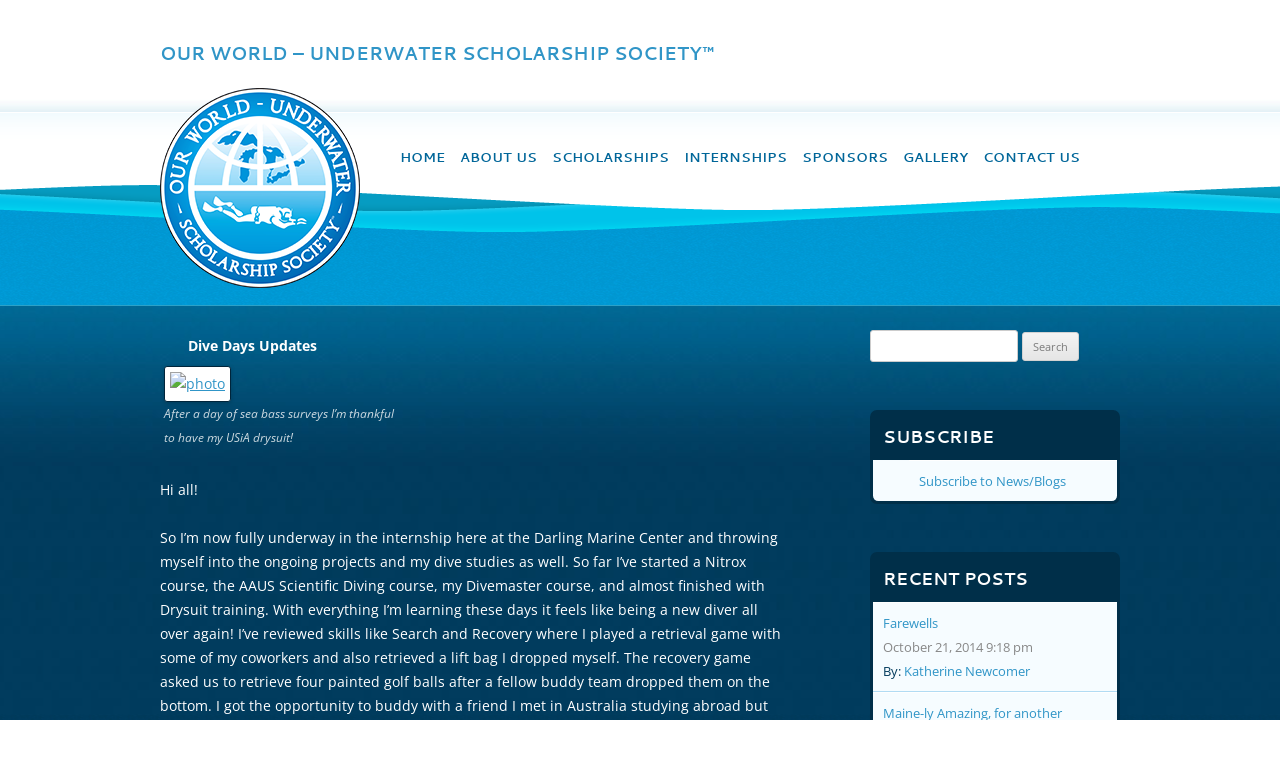

--- FILE ---
content_type: text/html; charset=UTF-8
request_url: https://blog.owuscholarship.org/2014/07/dive-days-updates/
body_size: 17292
content:
<!DOCTYPE html>
<!--[if IE 7]>
<html class="ie ie7" lang="en-US">
<![endif]-->
<!--[if IE 8]>
<html class="ie ie8" lang="en-US">
<![endif]-->
<!--[if !(IE 7) | !(IE 8)  ]><!-->
<html lang="en-US">
<!--<![endif]-->
<head>
<meta charset="UTF-8" />
<meta name="viewport" content="width=device-width" />
<title>Dive Days Updates | Our World &#8211; Underwater Scholarship Society™</title>
<link rel="profile" href="http://gmpg.org/xfn/11" />
<link rel="pingback" href="https://blog.owuscholarship.org/xmlrpc.php" />
<!--[if lt IE 9]>
<script src="https://blog.owuscholarship.org/wp-content/themes/twentytwelve/js/html5.js" type="text/javascript"></script>
<![endif]-->
<meta name='robots' content='max-image-preview:large' />
	<style>img:is([sizes="auto" i], [sizes^="auto," i]) { contain-intrinsic-size: 3000px 1500px }</style>
	<link rel='dns-prefetch' href='//static.addtoany.com' />
<link rel='dns-prefetch' href='//blog.owuscholarship.org' />
<link rel="alternate" type="application/rss+xml" title="Our World - Underwater Scholarship Society™ &raquo; Feed" href="https://blog.owuscholarship.org/feed/" />
<link rel="alternate" type="application/rss+xml" title="Our World - Underwater Scholarship Society™ &raquo; Comments Feed" href="https://blog.owuscholarship.org/comments/feed/" />
<link rel="alternate" type="application/rss+xml" title="Our World - Underwater Scholarship Society™ &raquo; Dive Days Updates Comments Feed" href="https://blog.owuscholarship.org/2014/07/dive-days-updates/feed/" />
<script type="text/javascript">
/* <![CDATA[ */
window._wpemojiSettings = {"baseUrl":"https:\/\/s.w.org\/images\/core\/emoji\/16.0.1\/72x72\/","ext":".png","svgUrl":"https:\/\/s.w.org\/images\/core\/emoji\/16.0.1\/svg\/","svgExt":".svg","source":{"concatemoji":"https:\/\/blog.owuscholarship.org\/wp-includes\/js\/wp-emoji-release.min.js?ver=6.8.3"}};
/*! This file is auto-generated */
!function(s,n){var o,i,e;function c(e){try{var t={supportTests:e,timestamp:(new Date).valueOf()};sessionStorage.setItem(o,JSON.stringify(t))}catch(e){}}function p(e,t,n){e.clearRect(0,0,e.canvas.width,e.canvas.height),e.fillText(t,0,0);var t=new Uint32Array(e.getImageData(0,0,e.canvas.width,e.canvas.height).data),a=(e.clearRect(0,0,e.canvas.width,e.canvas.height),e.fillText(n,0,0),new Uint32Array(e.getImageData(0,0,e.canvas.width,e.canvas.height).data));return t.every(function(e,t){return e===a[t]})}function u(e,t){e.clearRect(0,0,e.canvas.width,e.canvas.height),e.fillText(t,0,0);for(var n=e.getImageData(16,16,1,1),a=0;a<n.data.length;a++)if(0!==n.data[a])return!1;return!0}function f(e,t,n,a){switch(t){case"flag":return n(e,"\ud83c\udff3\ufe0f\u200d\u26a7\ufe0f","\ud83c\udff3\ufe0f\u200b\u26a7\ufe0f")?!1:!n(e,"\ud83c\udde8\ud83c\uddf6","\ud83c\udde8\u200b\ud83c\uddf6")&&!n(e,"\ud83c\udff4\udb40\udc67\udb40\udc62\udb40\udc65\udb40\udc6e\udb40\udc67\udb40\udc7f","\ud83c\udff4\u200b\udb40\udc67\u200b\udb40\udc62\u200b\udb40\udc65\u200b\udb40\udc6e\u200b\udb40\udc67\u200b\udb40\udc7f");case"emoji":return!a(e,"\ud83e\udedf")}return!1}function g(e,t,n,a){var r="undefined"!=typeof WorkerGlobalScope&&self instanceof WorkerGlobalScope?new OffscreenCanvas(300,150):s.createElement("canvas"),o=r.getContext("2d",{willReadFrequently:!0}),i=(o.textBaseline="top",o.font="600 32px Arial",{});return e.forEach(function(e){i[e]=t(o,e,n,a)}),i}function t(e){var t=s.createElement("script");t.src=e,t.defer=!0,s.head.appendChild(t)}"undefined"!=typeof Promise&&(o="wpEmojiSettingsSupports",i=["flag","emoji"],n.supports={everything:!0,everythingExceptFlag:!0},e=new Promise(function(e){s.addEventListener("DOMContentLoaded",e,{once:!0})}),new Promise(function(t){var n=function(){try{var e=JSON.parse(sessionStorage.getItem(o));if("object"==typeof e&&"number"==typeof e.timestamp&&(new Date).valueOf()<e.timestamp+604800&&"object"==typeof e.supportTests)return e.supportTests}catch(e){}return null}();if(!n){if("undefined"!=typeof Worker&&"undefined"!=typeof OffscreenCanvas&&"undefined"!=typeof URL&&URL.createObjectURL&&"undefined"!=typeof Blob)try{var e="postMessage("+g.toString()+"("+[JSON.stringify(i),f.toString(),p.toString(),u.toString()].join(",")+"));",a=new Blob([e],{type:"text/javascript"}),r=new Worker(URL.createObjectURL(a),{name:"wpTestEmojiSupports"});return void(r.onmessage=function(e){c(n=e.data),r.terminate(),t(n)})}catch(e){}c(n=g(i,f,p,u))}t(n)}).then(function(e){for(var t in e)n.supports[t]=e[t],n.supports.everything=n.supports.everything&&n.supports[t],"flag"!==t&&(n.supports.everythingExceptFlag=n.supports.everythingExceptFlag&&n.supports[t]);n.supports.everythingExceptFlag=n.supports.everythingExceptFlag&&!n.supports.flag,n.DOMReady=!1,n.readyCallback=function(){n.DOMReady=!0}}).then(function(){return e}).then(function(){var e;n.supports.everything||(n.readyCallback(),(e=n.source||{}).concatemoji?t(e.concatemoji):e.wpemoji&&e.twemoji&&(t(e.twemoji),t(e.wpemoji)))}))}((window,document),window._wpemojiSettings);
/* ]]> */
</script>
<style id='wp-emoji-styles-inline-css' type='text/css'>

	img.wp-smiley, img.emoji {
		display: inline !important;
		border: none !important;
		box-shadow: none !important;
		height: 1em !important;
		width: 1em !important;
		margin: 0 0.07em !important;
		vertical-align: -0.1em !important;
		background: none !important;
		padding: 0 !important;
	}
</style>
<link rel='stylesheet' id='wp-block-library-css' href='https://blog.owuscholarship.org/wp-includes/css/dist/block-library/style.min.css?ver=6.8.3' type='text/css' media='all' />
<style id='wp-block-library-theme-inline-css' type='text/css'>
.wp-block-audio :where(figcaption){color:#555;font-size:13px;text-align:center}.is-dark-theme .wp-block-audio :where(figcaption){color:#ffffffa6}.wp-block-audio{margin:0 0 1em}.wp-block-code{border:1px solid #ccc;border-radius:4px;font-family:Menlo,Consolas,monaco,monospace;padding:.8em 1em}.wp-block-embed :where(figcaption){color:#555;font-size:13px;text-align:center}.is-dark-theme .wp-block-embed :where(figcaption){color:#ffffffa6}.wp-block-embed{margin:0 0 1em}.blocks-gallery-caption{color:#555;font-size:13px;text-align:center}.is-dark-theme .blocks-gallery-caption{color:#ffffffa6}:root :where(.wp-block-image figcaption){color:#555;font-size:13px;text-align:center}.is-dark-theme :root :where(.wp-block-image figcaption){color:#ffffffa6}.wp-block-image{margin:0 0 1em}.wp-block-pullquote{border-bottom:4px solid;border-top:4px solid;color:currentColor;margin-bottom:1.75em}.wp-block-pullquote cite,.wp-block-pullquote footer,.wp-block-pullquote__citation{color:currentColor;font-size:.8125em;font-style:normal;text-transform:uppercase}.wp-block-quote{border-left:.25em solid;margin:0 0 1.75em;padding-left:1em}.wp-block-quote cite,.wp-block-quote footer{color:currentColor;font-size:.8125em;font-style:normal;position:relative}.wp-block-quote:where(.has-text-align-right){border-left:none;border-right:.25em solid;padding-left:0;padding-right:1em}.wp-block-quote:where(.has-text-align-center){border:none;padding-left:0}.wp-block-quote.is-large,.wp-block-quote.is-style-large,.wp-block-quote:where(.is-style-plain){border:none}.wp-block-search .wp-block-search__label{font-weight:700}.wp-block-search__button{border:1px solid #ccc;padding:.375em .625em}:where(.wp-block-group.has-background){padding:1.25em 2.375em}.wp-block-separator.has-css-opacity{opacity:.4}.wp-block-separator{border:none;border-bottom:2px solid;margin-left:auto;margin-right:auto}.wp-block-separator.has-alpha-channel-opacity{opacity:1}.wp-block-separator:not(.is-style-wide):not(.is-style-dots){width:100px}.wp-block-separator.has-background:not(.is-style-dots){border-bottom:none;height:1px}.wp-block-separator.has-background:not(.is-style-wide):not(.is-style-dots){height:2px}.wp-block-table{margin:0 0 1em}.wp-block-table td,.wp-block-table th{word-break:normal}.wp-block-table :where(figcaption){color:#555;font-size:13px;text-align:center}.is-dark-theme .wp-block-table :where(figcaption){color:#ffffffa6}.wp-block-video :where(figcaption){color:#555;font-size:13px;text-align:center}.is-dark-theme .wp-block-video :where(figcaption){color:#ffffffa6}.wp-block-video{margin:0 0 1em}:root :where(.wp-block-template-part.has-background){margin-bottom:0;margin-top:0;padding:1.25em 2.375em}
</style>
<style id='classic-theme-styles-inline-css' type='text/css'>
/*! This file is auto-generated */
.wp-block-button__link{color:#fff;background-color:#32373c;border-radius:9999px;box-shadow:none;text-decoration:none;padding:calc(.667em + 2px) calc(1.333em + 2px);font-size:1.125em}.wp-block-file__button{background:#32373c;color:#fff;text-decoration:none}
</style>
<style id='js-archive-list-archive-widget-style-inline-css' type='text/css'>
/*!***************************************************************************************************************************************************************************************************************************************!*\
  !*** css ./node_modules/css-loader/dist/cjs.js??ruleSet[1].rules[4].use[1]!./node_modules/postcss-loader/dist/cjs.js??ruleSet[1].rules[4].use[2]!./node_modules/sass-loader/dist/cjs.js??ruleSet[1].rules[4].use[3]!./src/style.scss ***!
  \***************************************************************************************************************************************************************************************************************************************/
@charset "UTF-8";
/**
 * The following styles get applied both on the front of your site
 * and in the editor.
 *
 * Replace them with your own styles or remove the file completely.
 */
.js-archive-list a,
.js-archive-list a:focus,
.js-archive-list a:hover {
  text-decoration: none;
}
.js-archive-list .loading {
  display: inline-block;
  padding-left: 5px;
  vertical-align: middle;
  width: 25px;
}

.jal-hide {
  display: none;
}

.widget_jaw_widget ul.jaw_widget,
ul.jaw_widget ul,
body .wp-block-js-archive-list-archive-widget ul.jaw_widget,
body .wp-block-js-archive-list-archive-widget ul.jaw_widget ul,
body ul.jaw_widget {
  list-style: none;
  margin-left: 0;
  padding-left: 0;
}

.widget_jaw_widget ul.jaw_widget li,
.wp-block-js-archive-list-archive-widget ul.jaw_widget li,
.jaw_widget ul li {
  padding-left: 1rem;
  list-style: none;
}
.widget_jaw_widget ul.jaw_widget li::before,
.wp-block-js-archive-list-archive-widget ul.jaw_widget li::before,
.jaw_widget ul li::before {
  content: "";
}
.widget_jaw_widget ul.jaw_widget li .post-date,
.wp-block-js-archive-list-archive-widget ul.jaw_widget li .post-date,
.jaw_widget ul li .post-date {
  padding-left: 5px;
}
.widget_jaw_widget ul.jaw_widget li .post-date::before,
.wp-block-js-archive-list-archive-widget ul.jaw_widget li .post-date::before,
.jaw_widget ul li .post-date::before {
  content: "—";
  padding-right: 5px;
}

/** Bullet's padding **/
.jaw_symbol {
  margin-right: 0.5rem;
}

/*# sourceMappingURL=style-index.css.map*/
</style>
<style id='global-styles-inline-css' type='text/css'>
:root{--wp--preset--aspect-ratio--square: 1;--wp--preset--aspect-ratio--4-3: 4/3;--wp--preset--aspect-ratio--3-4: 3/4;--wp--preset--aspect-ratio--3-2: 3/2;--wp--preset--aspect-ratio--2-3: 2/3;--wp--preset--aspect-ratio--16-9: 16/9;--wp--preset--aspect-ratio--9-16: 9/16;--wp--preset--color--black: #000000;--wp--preset--color--cyan-bluish-gray: #abb8c3;--wp--preset--color--white: #fff;--wp--preset--color--pale-pink: #f78da7;--wp--preset--color--vivid-red: #cf2e2e;--wp--preset--color--luminous-vivid-orange: #ff6900;--wp--preset--color--luminous-vivid-amber: #fcb900;--wp--preset--color--light-green-cyan: #7bdcb5;--wp--preset--color--vivid-green-cyan: #00d084;--wp--preset--color--pale-cyan-blue: #8ed1fc;--wp--preset--color--vivid-cyan-blue: #0693e3;--wp--preset--color--vivid-purple: #9b51e0;--wp--preset--color--blue: #21759b;--wp--preset--color--dark-gray: #444;--wp--preset--color--medium-gray: #9f9f9f;--wp--preset--color--light-gray: #e6e6e6;--wp--preset--gradient--vivid-cyan-blue-to-vivid-purple: linear-gradient(135deg,rgba(6,147,227,1) 0%,rgb(155,81,224) 100%);--wp--preset--gradient--light-green-cyan-to-vivid-green-cyan: linear-gradient(135deg,rgb(122,220,180) 0%,rgb(0,208,130) 100%);--wp--preset--gradient--luminous-vivid-amber-to-luminous-vivid-orange: linear-gradient(135deg,rgba(252,185,0,1) 0%,rgba(255,105,0,1) 100%);--wp--preset--gradient--luminous-vivid-orange-to-vivid-red: linear-gradient(135deg,rgba(255,105,0,1) 0%,rgb(207,46,46) 100%);--wp--preset--gradient--very-light-gray-to-cyan-bluish-gray: linear-gradient(135deg,rgb(238,238,238) 0%,rgb(169,184,195) 100%);--wp--preset--gradient--cool-to-warm-spectrum: linear-gradient(135deg,rgb(74,234,220) 0%,rgb(151,120,209) 20%,rgb(207,42,186) 40%,rgb(238,44,130) 60%,rgb(251,105,98) 80%,rgb(254,248,76) 100%);--wp--preset--gradient--blush-light-purple: linear-gradient(135deg,rgb(255,206,236) 0%,rgb(152,150,240) 100%);--wp--preset--gradient--blush-bordeaux: linear-gradient(135deg,rgb(254,205,165) 0%,rgb(254,45,45) 50%,rgb(107,0,62) 100%);--wp--preset--gradient--luminous-dusk: linear-gradient(135deg,rgb(255,203,112) 0%,rgb(199,81,192) 50%,rgb(65,88,208) 100%);--wp--preset--gradient--pale-ocean: linear-gradient(135deg,rgb(255,245,203) 0%,rgb(182,227,212) 50%,rgb(51,167,181) 100%);--wp--preset--gradient--electric-grass: linear-gradient(135deg,rgb(202,248,128) 0%,rgb(113,206,126) 100%);--wp--preset--gradient--midnight: linear-gradient(135deg,rgb(2,3,129) 0%,rgb(40,116,252) 100%);--wp--preset--font-size--small: 13px;--wp--preset--font-size--medium: 20px;--wp--preset--font-size--large: 36px;--wp--preset--font-size--x-large: 42px;--wp--preset--spacing--20: 0.44rem;--wp--preset--spacing--30: 0.67rem;--wp--preset--spacing--40: 1rem;--wp--preset--spacing--50: 1.5rem;--wp--preset--spacing--60: 2.25rem;--wp--preset--spacing--70: 3.38rem;--wp--preset--spacing--80: 5.06rem;--wp--preset--shadow--natural: 6px 6px 9px rgba(0, 0, 0, 0.2);--wp--preset--shadow--deep: 12px 12px 50px rgba(0, 0, 0, 0.4);--wp--preset--shadow--sharp: 6px 6px 0px rgba(0, 0, 0, 0.2);--wp--preset--shadow--outlined: 6px 6px 0px -3px rgba(255, 255, 255, 1), 6px 6px rgba(0, 0, 0, 1);--wp--preset--shadow--crisp: 6px 6px 0px rgba(0, 0, 0, 1);}:where(.is-layout-flex){gap: 0.5em;}:where(.is-layout-grid){gap: 0.5em;}body .is-layout-flex{display: flex;}.is-layout-flex{flex-wrap: wrap;align-items: center;}.is-layout-flex > :is(*, div){margin: 0;}body .is-layout-grid{display: grid;}.is-layout-grid > :is(*, div){margin: 0;}:where(.wp-block-columns.is-layout-flex){gap: 2em;}:where(.wp-block-columns.is-layout-grid){gap: 2em;}:where(.wp-block-post-template.is-layout-flex){gap: 1.25em;}:where(.wp-block-post-template.is-layout-grid){gap: 1.25em;}.has-black-color{color: var(--wp--preset--color--black) !important;}.has-cyan-bluish-gray-color{color: var(--wp--preset--color--cyan-bluish-gray) !important;}.has-white-color{color: var(--wp--preset--color--white) !important;}.has-pale-pink-color{color: var(--wp--preset--color--pale-pink) !important;}.has-vivid-red-color{color: var(--wp--preset--color--vivid-red) !important;}.has-luminous-vivid-orange-color{color: var(--wp--preset--color--luminous-vivid-orange) !important;}.has-luminous-vivid-amber-color{color: var(--wp--preset--color--luminous-vivid-amber) !important;}.has-light-green-cyan-color{color: var(--wp--preset--color--light-green-cyan) !important;}.has-vivid-green-cyan-color{color: var(--wp--preset--color--vivid-green-cyan) !important;}.has-pale-cyan-blue-color{color: var(--wp--preset--color--pale-cyan-blue) !important;}.has-vivid-cyan-blue-color{color: var(--wp--preset--color--vivid-cyan-blue) !important;}.has-vivid-purple-color{color: var(--wp--preset--color--vivid-purple) !important;}.has-black-background-color{background-color: var(--wp--preset--color--black) !important;}.has-cyan-bluish-gray-background-color{background-color: var(--wp--preset--color--cyan-bluish-gray) !important;}.has-white-background-color{background-color: var(--wp--preset--color--white) !important;}.has-pale-pink-background-color{background-color: var(--wp--preset--color--pale-pink) !important;}.has-vivid-red-background-color{background-color: var(--wp--preset--color--vivid-red) !important;}.has-luminous-vivid-orange-background-color{background-color: var(--wp--preset--color--luminous-vivid-orange) !important;}.has-luminous-vivid-amber-background-color{background-color: var(--wp--preset--color--luminous-vivid-amber) !important;}.has-light-green-cyan-background-color{background-color: var(--wp--preset--color--light-green-cyan) !important;}.has-vivid-green-cyan-background-color{background-color: var(--wp--preset--color--vivid-green-cyan) !important;}.has-pale-cyan-blue-background-color{background-color: var(--wp--preset--color--pale-cyan-blue) !important;}.has-vivid-cyan-blue-background-color{background-color: var(--wp--preset--color--vivid-cyan-blue) !important;}.has-vivid-purple-background-color{background-color: var(--wp--preset--color--vivid-purple) !important;}.has-black-border-color{border-color: var(--wp--preset--color--black) !important;}.has-cyan-bluish-gray-border-color{border-color: var(--wp--preset--color--cyan-bluish-gray) !important;}.has-white-border-color{border-color: var(--wp--preset--color--white) !important;}.has-pale-pink-border-color{border-color: var(--wp--preset--color--pale-pink) !important;}.has-vivid-red-border-color{border-color: var(--wp--preset--color--vivid-red) !important;}.has-luminous-vivid-orange-border-color{border-color: var(--wp--preset--color--luminous-vivid-orange) !important;}.has-luminous-vivid-amber-border-color{border-color: var(--wp--preset--color--luminous-vivid-amber) !important;}.has-light-green-cyan-border-color{border-color: var(--wp--preset--color--light-green-cyan) !important;}.has-vivid-green-cyan-border-color{border-color: var(--wp--preset--color--vivid-green-cyan) !important;}.has-pale-cyan-blue-border-color{border-color: var(--wp--preset--color--pale-cyan-blue) !important;}.has-vivid-cyan-blue-border-color{border-color: var(--wp--preset--color--vivid-cyan-blue) !important;}.has-vivid-purple-border-color{border-color: var(--wp--preset--color--vivid-purple) !important;}.has-vivid-cyan-blue-to-vivid-purple-gradient-background{background: var(--wp--preset--gradient--vivid-cyan-blue-to-vivid-purple) !important;}.has-light-green-cyan-to-vivid-green-cyan-gradient-background{background: var(--wp--preset--gradient--light-green-cyan-to-vivid-green-cyan) !important;}.has-luminous-vivid-amber-to-luminous-vivid-orange-gradient-background{background: var(--wp--preset--gradient--luminous-vivid-amber-to-luminous-vivid-orange) !important;}.has-luminous-vivid-orange-to-vivid-red-gradient-background{background: var(--wp--preset--gradient--luminous-vivid-orange-to-vivid-red) !important;}.has-very-light-gray-to-cyan-bluish-gray-gradient-background{background: var(--wp--preset--gradient--very-light-gray-to-cyan-bluish-gray) !important;}.has-cool-to-warm-spectrum-gradient-background{background: var(--wp--preset--gradient--cool-to-warm-spectrum) !important;}.has-blush-light-purple-gradient-background{background: var(--wp--preset--gradient--blush-light-purple) !important;}.has-blush-bordeaux-gradient-background{background: var(--wp--preset--gradient--blush-bordeaux) !important;}.has-luminous-dusk-gradient-background{background: var(--wp--preset--gradient--luminous-dusk) !important;}.has-pale-ocean-gradient-background{background: var(--wp--preset--gradient--pale-ocean) !important;}.has-electric-grass-gradient-background{background: var(--wp--preset--gradient--electric-grass) !important;}.has-midnight-gradient-background{background: var(--wp--preset--gradient--midnight) !important;}.has-small-font-size{font-size: var(--wp--preset--font-size--small) !important;}.has-medium-font-size{font-size: var(--wp--preset--font-size--medium) !important;}.has-large-font-size{font-size: var(--wp--preset--font-size--large) !important;}.has-x-large-font-size{font-size: var(--wp--preset--font-size--x-large) !important;}
:where(.wp-block-post-template.is-layout-flex){gap: 1.25em;}:where(.wp-block-post-template.is-layout-grid){gap: 1.25em;}
:where(.wp-block-columns.is-layout-flex){gap: 2em;}:where(.wp-block-columns.is-layout-grid){gap: 2em;}
:root :where(.wp-block-pullquote){font-size: 1.5em;line-height: 1.6;}
</style>
<link rel='stylesheet' id='cptch_stylesheet-css' href='https://blog.owuscholarship.org/wp-content/plugins/captcha/css/front_end_style.css?ver=4.3.5' type='text/css' media='all' />
<link rel='stylesheet' id='dashicons-css' href='https://blog.owuscholarship.org/wp-includes/css/dashicons.min.css?ver=6.8.3' type='text/css' media='all' />
<link rel='stylesheet' id='cptch_desktop_style-css' href='https://blog.owuscholarship.org/wp-content/plugins/captcha/css/desktop_style.css?ver=4.3.5' type='text/css' media='all' />
<link rel='stylesheet' id='stc-tax-style-css' href='https://blog.owuscholarship.org/wp-content/plugins/subscribe-to-category//css/stc-tax-style.css?ver=2.7.4' type='text/css' media='all' />
<link rel='stylesheet' id='twentytwelve-fonts-css' href='https://blog.owuscholarship.org/wp-content/themes/twentytwelve/fonts/font-open-sans.css?ver=20230328' type='text/css' media='all' />
<link rel='stylesheet' id='twentytwelve-style-css' href='https://blog.owuscholarship.org/wp-content/themes/owuss/style.css?ver=20250715' type='text/css' media='all' />
<link rel='stylesheet' id='twentytwelve-block-style-css' href='https://blog.owuscholarship.org/wp-content/themes/twentytwelve/css/blocks.css?ver=20240812' type='text/css' media='all' />
<!--[if lt IE 9]>
<link rel='stylesheet' id='twentytwelve-ie-css' href='https://blog.owuscholarship.org/wp-content/themes/twentytwelve/css/ie.css?ver=20240722' type='text/css' media='all' />
<![endif]-->
<link rel='stylesheet' id='upw_theme_standard-css' href='https://blog.owuscholarship.org/wp-content/plugins/ultimate-posts-widget/css/upw-theme-standard.min.css?ver=6.8.3' type='text/css' media='all' />
<link rel='stylesheet' id='fancybox-css' href='https://blog.owuscholarship.org/wp-content/plugins/easy-fancybox/fancybox/1.5.4/jquery.fancybox.min.css?ver=6.8.3' type='text/css' media='screen' />
<style id='fancybox-inline-css' type='text/css'>
#fancybox-outer{background:#fff}#fancybox-content{background:#fff;border-color:#fff;color:inherit;}#fancybox-title,#fancybox-title-float-main{color:#fff}
</style>
<link rel='stylesheet' id='addtoany-css' href='https://blog.owuscholarship.org/wp-content/plugins/add-to-any/addtoany.min.css?ver=1.16' type='text/css' media='all' />
<script type="text/javascript" id="addtoany-core-js-before">
/* <![CDATA[ */
window.a2a_config=window.a2a_config||{};a2a_config.callbacks=[];a2a_config.overlays=[];a2a_config.templates={};
/* ]]> */
</script>
<script type="text/javascript" defer src="https://static.addtoany.com/menu/page.js" id="addtoany-core-js"></script>
<script type="text/javascript" src="https://blog.owuscholarship.org/wp-includes/js/jquery/jquery.min.js?ver=3.7.1" id="jquery-core-js"></script>
<script type="text/javascript" src="https://blog.owuscholarship.org/wp-includes/js/jquery/jquery-migrate.min.js?ver=3.4.1" id="jquery-migrate-js"></script>
<script type="text/javascript" defer src="https://blog.owuscholarship.org/wp-content/plugins/add-to-any/addtoany.min.js?ver=1.1" id="addtoany-jquery-js"></script>
<script type="text/javascript" src="https://blog.owuscholarship.org/wp-content/themes/twentytwelve/js/navigation.js?ver=20250303" id="twentytwelve-navigation-js" defer="defer" data-wp-strategy="defer"></script>
<link rel="https://api.w.org/" href="https://blog.owuscholarship.org/wp-json/" /><link rel="alternate" title="JSON" type="application/json" href="https://blog.owuscholarship.org/wp-json/wp/v2/posts/3338" /><link rel="EditURI" type="application/rsd+xml" title="RSD" href="https://blog.owuscholarship.org/xmlrpc.php?rsd" />
<meta name="generator" content="WordPress 6.8.3" />
<link rel="canonical" href="https://blog.owuscholarship.org/2014/07/dive-days-updates/" />
<link rel='shortlink' href='https://blog.owuscholarship.org/?p=3338' />
<link rel="alternate" title="oEmbed (JSON)" type="application/json+oembed" href="https://blog.owuscholarship.org/wp-json/oembed/1.0/embed?url=https%3A%2F%2Fblog.owuscholarship.org%2F2014%2F07%2Fdive-days-updates%2F" />
<link rel="alternate" title="oEmbed (XML)" type="text/xml+oembed" href="https://blog.owuscholarship.org/wp-json/oembed/1.0/embed?url=https%3A%2F%2Fblog.owuscholarship.org%2F2014%2F07%2Fdive-days-updates%2F&#038;format=xml" />
<!-- Stream WordPress user activity plugin v4.1.1 -->
<link rel="icon" href="https://blog.owuscholarship.org/wp-content/uploads/2017/09/cropped-owuss_fav-32x32.png" sizes="32x32" />
<link rel="icon" href="https://blog.owuscholarship.org/wp-content/uploads/2017/09/cropped-owuss_fav-192x192.png" sizes="192x192" />
<link rel="apple-touch-icon" href="https://blog.owuscholarship.org/wp-content/uploads/2017/09/cropped-owuss_fav-180x180.png" />
<meta name="msapplication-TileImage" content="https://blog.owuscholarship.org/wp-content/uploads/2017/09/cropped-owuss_fav-270x270.png" />
</head>

<body class="wp-singular post-template-default single single-post postid-3338 single-format-image wp-embed-responsive wp-theme-twentytwelve wp-child-theme-owuss custom-font-enabled">
<div id="page" class="hfeed">
	<header id="masthead" class="site-header" role="banner">
		
		<hgroup>

			<div class="site">
			<iframe src="https://static.rolex.com/clocks/2019/owuss_HTML_300x85/rolex.html" id="clock" style="float:right; clear:both; margin-top:10px; width: 300px; height: 85px; border: 0; margin: 0; padding: 0; overflow: hidden; scroll: none;" scrolling="no" frameborder="no"></iframe>
			<h1 class="site-title"><a href="https://blog.owuscholarship.org/" title="Our World &#8211; Underwater Scholarship Society™" rel="home"><small>Our World &#8211; Underwater Scholarship Society™</small></a></h1>
			<h2 class="site-description"></h2>
			</div>
		</hgroup>
		<div class="sub-header clearfix">
			<div class="site">
		<a id="logo-image" href="https://blog.owuscholarship.org/">
			<img src="http://owuscholarship.org/sites/all/themes/owuss/logo.png">
		</a>
		<nav id="site-navigation" class="main-navigation" role="navigation">
			<h3 class="menu-toggle">Menu</h3>
			<a class="assistive-text" href="#content" title="Skip to content">Skip to content</a>
<div class="nav-menu">			
<ul class="menu"><li class="leaf first"><a href="http://owuscholarship.org/">Home</a></li>
				<li class="leaf"><a title="About The Scholarship Society" href="http://owuscholarship.org/about-us">About Us</a></li>
				<li class="leaf active-trail"><a class="active" href="http://owuscholarship.org/scholarships">Scholarships</a></li>
				<li class="leaf"><a href="http://owuscholarship.org/internships">Internships</a></li>
				<li class="leaf"><a href="http://owuscholarship.org/sponsors">Sponsors</a></li>
				<li class="leaf"><a href="http://owuscholarship.org/gallery">Gallery</a></li>
				<li class="expanded last"><a title="Site Feedback" href="http://owuscholarship.org/contact-us">Contact Us</a><ul class="menu"><li class="leaf first last"><a title="Get Involved" href="/contact-us/get-involved">Get Involved</a></li>
				</ul></li>
				</ul>
</div>
		</nav><!-- #site-navigation -->
		</div>
		</div>
		
	</header><!-- #masthead -->

	<div id="main" class="wrapper">
		<div class="site">

	<div id="primary" class="site-content">
		<div id="content" role="main">

			
				
	<article id="post-3338" class="post-3338 post type-post status-publish format-image hentry category-2014-american-academy-of-underwater-sciences post_format-post-format-image">
		<div class="entry-content">
			<dl class="wp-caption alignnone" id="attachment_3403" style="width: 235px;">
<dt class="wp-caption-dt">Dive Days Updates</dt>
<dt class="wp-caption-dt"></dt>
</dl>
<div style="width: 235px" class="wp-caption alignnone"><a href="http://dev-owuss-blog.pantheonsite.io/wp-content/uploads/2014/07/photo1-e1406160659258.jpg"><img fetchpriority="high" decoding="async" alt="photo" src="http://dev-owuss-blog.pantheonsite.io/wp-content/uploads/2014/07/photo1-e1406160659258-225x300.jpg" width="225" height="300" /></a><p class="wp-caption-text">After a day of sea bass surveys I&#8217;m thankful to have my USiA drysuit!</p></div>
<p>Hi all!</p>
<p>So I&#8217;m now fully underway in the internship here at the Darling Marine Center and throwing myself into the ongoing projects and my dive studies as well. So far I&#8217;ve started a Nitrox course, the AAUS Scientific Diving course, my Divemaster course, and almost finished with Drysuit training. With everything I&#8217;m learning these days it feels like being a new diver all over again! I&#8217;ve reviewed skills like Search and Recovery where I played a retrieval game with some of my coworkers and also retrieved a lift bag I dropped myself. The recovery game asked us to retrieve four painted golf balls after a fellow buddy team dropped them on the bottom. I got the opportunity to buddy with a friend I met in Australia studying abroad but who attended U.Maine for her own undergraduate career. Hilariously, we also were sporting the same wetsuit.</p>
<div id="attachment_3333" style="width: 310px" class="wp-caption alignnone"><a href="http://dev-owuss-blog.pantheonsite.io/wp-content/uploads/2014/07/PIC_0009.jpg"><img decoding="async" aria-describedby="caption-attachment-3333" class="size-medium wp-image-3333" alt="SEA&amp;SEA 1200HD" src="http://dev-owuss-blog.pantheonsite.io/wp-content/uploads/2014/07/PIC_0009-300x225.jpg" width="300" height="225" srcset="https://blog.owuscholarship.org/wp-content/uploads/2014/07/PIC_0009-300x225.jpg 300w, https://blog.owuscholarship.org/wp-content/uploads/2014/07/PIC_0009-1024x768.jpg 1024w, https://blog.owuscholarship.org/wp-content/uploads/2014/07/PIC_0009-624x468.jpg 624w, https://blog.owuscholarship.org/wp-content/uploads/2014/07/PIC_0009.jpg 1280w" sizes="(max-width: 300px) 100vw, 300px" /></a><p id="caption-attachment-3333" class="wp-caption-text">Glad to get to dive with a friend.</p></div>
<div id="attachment_3334" style="width: 310px" class="wp-caption alignnone"><a href="http://dev-owuss-blog.pantheonsite.io/wp-content/uploads/2014/07/PIC_0022.jpg"><img decoding="async" aria-describedby="caption-attachment-3334" class="size-medium wp-image-3334" alt="SEA&amp;SEA 1200HD" src="http://dev-owuss-blog.pantheonsite.io/wp-content/uploads/2014/07/PIC_0022-300x225.jpg" width="300" height="225" srcset="https://blog.owuscholarship.org/wp-content/uploads/2014/07/PIC_0022-300x225.jpg 300w, https://blog.owuscholarship.org/wp-content/uploads/2014/07/PIC_0022-1024x768.jpg 1024w, https://blog.owuscholarship.org/wp-content/uploads/2014/07/PIC_0022-624x468.jpg 624w, https://blog.owuscholarship.org/wp-content/uploads/2014/07/PIC_0022.jpg 1280w" sizes="(max-width: 300px) 100vw, 300px" /></a><p id="caption-attachment-3334" class="wp-caption-text">Diving doing the search and recovery game &#8211; I&#8217;m on the right.</p></div>
<p>I&#8217;ve also been out now a total of seven times in my drysuit! My composite drysuit was loaned to me by USiA for the summer to help acclimate me to the Maine diving temperatures, which believe me are much colder than what I&#8217;ve previously dove in the Caribbean and Great Barrier Reef. Skills wise, drysuit training has so far been my biggest challenge. Relearning buoyancy control in the drysuit is difficult but I can absolutely tell the difference in my own comfort in below 50 degree Fahrenheit waters. I&#8217;m still working on being comfortable enough in the suit to use it during scientific dives where resting upside-down is highly likely, but hopefully I will be ready to use the suit once these &#8220;summer&#8221; water temperatures drop back below 45. I&#8217;m thankful for the chance to learn to use the suit without the pressure of buying or renting one on my own. Thank you Kim Johns and USiA!!</p>
<div id="attachment_3340" style="width: 235px" class="wp-caption alignnone"><a href="http://dev-owuss-blog.pantheonsite.io/wp-content/uploads/2014/07/2014-07-02-11.26.221.jpg"><img loading="lazy" decoding="async" aria-describedby="caption-attachment-3340" class="size-medium wp-image-3340" alt="SAMSUNG" src="http://dev-owuss-blog.pantheonsite.io/wp-content/uploads/2014/07/2014-07-02-11.26.221-225x300.jpg" width="225" height="300" srcset="https://blog.owuscholarship.org/wp-content/uploads/2014/07/2014-07-02-11.26.221-225x300.jpg 225w, https://blog.owuscholarship.org/wp-content/uploads/2014/07/2014-07-02-11.26.221-768x1024.jpg 768w, https://blog.owuscholarship.org/wp-content/uploads/2014/07/2014-07-02-11.26.221-624x832.jpg 624w, https://blog.owuscholarship.org/wp-content/uploads/2014/07/2014-07-02-11.26.221.jpg 1920w" sizes="auto, (max-width: 225px) 100vw, 225px" /></a><p id="caption-attachment-3340" class="wp-caption-text">Chris and I found a spare pair of undergarments in the Dive Locker which are better than any pajamas I&#8217;ve ever had.</p></div>
<div style="width: 310px" class="wp-caption alignnone"><a href="http://dev-owuss-blog.pantheonsite.io/wp-content/uploads/2014/07/PIC_0002.jpg"><img loading="lazy" decoding="async" alt="SEA&amp;SEA 1200HD" src="http://dev-owuss-blog.pantheonsite.io/wp-content/uploads/2014/07/PIC_0002-300x248.jpg" width="300" height="248" /></a><p class="wp-caption-text">Diving in the drysuit doing Sea Bass surveys.</p></div>
<div style="width: 310px" class="wp-caption alignnone"><a href="http://dev-owuss-blog.pantheonsite.io/wp-content/uploads/2014/07/PIC_0004.jpg"><img loading="lazy" decoding="async" alt="SEA&amp;SEA 1200HD" src="http://dev-owuss-blog.pantheonsite.io/wp-content/uploads/2014/07/PIC_0004-300x296.jpg" width="300" height="296" /></a><p class="wp-caption-text">Another great shot of Maine visibility.</p></div>
<p>Although my photos don&#8217;t show it quite as well, the dives here are pretty beautiful. On any dive I can expect to see lobsters, rock and jonah crabs, urchins, fish occasionally, and many different kinds of anemones &#8211; one of my personal favorites. Recently I went on a trip to Monhegan Island, where, besides the quaint village on the island and the amazing swim-throughs on the stone dropoff, I had a chance to see seals while underwater. It was a great experience to see them up close and in an environment where their grace overwhelms their tendency to flop. On this dive not only did I dive dry, but completed my Nitrox certification and dove for much longer than I would&#8217;ve otherwise been able to. I have photos from above the water but from below are still to come!</p>
<p><a href="http://dev-owuss-blog.pantheonsite.io/wp-content/uploads/2014/07/photo-11.jpg"><img loading="lazy" decoding="async" alt="photo 1" src="http://dev-owuss-blog.pantheonsite.io/wp-content/uploads/2014/07/photo-11-300x225.jpg" width="300" height="225" /></a><a href="http://dev-owuss-blog.pantheonsite.io/wp-content/uploads/2014/07/photo-31.jpg"><img loading="lazy" decoding="async" alt="photo 3" src="http://dev-owuss-blog.pantheonsite.io/wp-content/uploads/2014/07/photo-31-300x225.jpg" width="300" height="225" /></a><a href="http://dev-owuss-blog.pantheonsite.io/wp-content/uploads/2014/07/photo-21.jpg"><img loading="lazy" decoding="async" alt="photo 2" src="http://dev-owuss-blog.pantheonsite.io/wp-content/uploads/2014/07/photo-21-300x225.jpg" width="300" height="225" /></a><a style="line-height: 1.714285714; font-size: 1rem;" href="http://dev-owuss-blog.pantheonsite.io/wp-content/uploads/2014/07/photo-4.jpg"><img loading="lazy" decoding="async" alt="photo 4" src="http://dev-owuss-blog.pantheonsite.io/wp-content/uploads/2014/07/photo-4-300x225.jpg" width="300" height="225" /></a></p>
<p>Anyways, I&#8217;m on my way to getting my AAUS certification and Divemaster certifications so I&#8217;m also doing lots of dive physics and physiology. It makes me excited to think that one day I could be teaching someone else these things and introducing them to the underwater world. Its definitely a once in a lifetime summer to work so closely with both a great DSO and a great working dive team!</p>
<p>I&#8217;ll have more updates soon on the different research projects I&#8217;ve been working on soon. Until then, I hope you all get some time underwater!</p>
<p>-Katy Newcomer, AAUS Intern</p>
<div class="addtoany_share_save_container addtoany_content addtoany_content_bottom"><div class="a2a_kit a2a_kit_size_32 addtoany_list" data-a2a-url="https://blog.owuscholarship.org/2014/07/dive-days-updates/" data-a2a-title="Dive Days Updates"><a class="a2a_dd addtoany_share_save addtoany_share" href="https://www.addtoany.com/share"><img src="https://static.addtoany.com/buttons/share_save_171_16.png" alt="Share"></a></div></div>		</div><!-- .entry-content -->

		<footer class="entry-meta">
			<a href="https://blog.owuscholarship.org/2014/07/dive-days-updates/" rel="bookmark">
				<h1>Dive Days Updates</h1>
				<h2><time class="entry-date" datetime="2014-07-24T23:55:32+00:00">July 24, 2014</time></h2>
			</a>
						<div class="comments-link">
				<a href="https://blog.owuscholarship.org/2014/07/dive-days-updates/#respond"><span class="leave-reply">Leave a reply</span></a>			</div><!-- .comments-link -->
								</footer><!-- .entry-meta -->
	</article><!-- #post -->

				<nav class="nav-single">
					<h3 class="assistive-text">Post navigation</h3>
					<span class="nav-previous"><a href="https://blog.owuscholarship.org/2014/07/yellowstone-2-0/" rel="prev"><span class="meta-nav">&larr;</span> Yellowstone 2.0</a></span>
					<span class="nav-next"><a href="https://blog.owuscholarship.org/2014/07/science-diving-projects/" rel="next">Science Diving Projects <span class="meta-nav">&rarr;</span></a></span>
				</nav><!-- .nav-single -->

				
<div id="comments" class="comments-area">

	
	
		<div id="respond" class="comment-respond">
		<h3 id="reply-title" class="comment-reply-title">Leave a Reply <small><a rel="nofollow" id="cancel-comment-reply-link" href="/2014/07/dive-days-updates/#respond" style="display:none;">Cancel reply</a></small></h3><form action="https://blog.owuscholarship.org/wp-comments-post.php" method="post" id="commentform" class="comment-form"><p class="comment-notes"><span id="email-notes">Your email address will not be published.</span> <span class="required-field-message">Required fields are marked <span class="required">*</span></span></p><p class="comment-form-comment"><label for="comment">Comment <span class="required">*</span></label> <textarea id="comment" name="comment" cols="45" rows="8" maxlength="65525" required="required"></textarea></p><p class="comment-form-author"><label for="author">Name <span class="required">*</span></label> <input id="author" name="author" type="text" value="" size="30" maxlength="245" autocomplete="name" required="required" /></p>
<p class="comment-form-email"><label for="email">Email <span class="required">*</span></label> <input id="email" name="email" type="text" value="" size="30" maxlength="100" aria-describedby="email-notes" autocomplete="email" required="required" /></p>
<p class="comment-form-url"><label for="url">Website</label> <input id="url" name="url" type="text" value="" size="30" maxlength="200" autocomplete="url" /></p>
<p class="comment-form-cookies-consent"><input id="wp-comment-cookies-consent" name="wp-comment-cookies-consent" type="checkbox" value="yes" /> <label for="wp-comment-cookies-consent">Save my name, email, and website in this browser for the next time I comment.</label></p>
<p class="cptch_block"><span class="cptch_wrap cptch_math_actions">
				<label class="cptch_label" for="cptch_input_40"><span class="cptch_span"><input id="cptch_input_40" class="cptch_input cptch_wp_comments" type="text" autocomplete="off" name="cptch_number" value="" maxlength="2" size="2" aria-required="true" required="required" style="margin-bottom:0;display:inline;font-size: 12px;width: 40px;" /></span>
					<span class="cptch_span">&nbsp;&times;&nbsp;</span>
					<span class="cptch_span"><img class="cptch_img " src="[data-uri]" alt="image"/></span>
					<span class="cptch_span">&nbsp;=&nbsp;</span>
					<span class="cptch_span">4</span>
					<input type="hidden" name="cptch_result" value="7oY=" /><input type="hidden" name="cptch_time" value="1769062224" />
					<input type="hidden" name="cptch_form" value="wp_comments" />
				</label><span class="cptch_reload_button_wrap hide-if-no-js">
					<noscript>
						<style type="text/css">
							.hide-if-no-js {
								display: none !important;
							}
						</style>
					</noscript>
					<span class="cptch_reload_button dashicons dashicons-update"></span>
				</span></span></p><p class="form-submit"><input name="submit" type="submit" id="submit" class="submit" value="Post Comment" /> <input type='hidden' name='comment_post_ID' value='3338' id='comment_post_ID' />
<input type='hidden' name='comment_parent' id='comment_parent' value='0' />
</p><p style="display: none;"><input type="hidden" id="akismet_comment_nonce" name="akismet_comment_nonce" value="0bbb3c41ad" /></p><p style="display: none !important;" class="akismet-fields-container" data-prefix="ak_"><label>&#916;<textarea name="ak_hp_textarea" cols="45" rows="8" maxlength="100"></textarea></label><input type="hidden" id="ak_js_1" name="ak_js" value="28"/><script>document.getElementById( "ak_js_1" ).setAttribute( "value", ( new Date() ).getTime() );</script></p></form>	</div><!-- #respond -->
	
</div><!-- #comments .comments-area -->

			
		</div><!-- #content -->
	</div><!-- #primary -->


			<div id="secondary" class="widget-area" role="complementary">
			<aside id="search-2" class="widget widget_search"><form role="search" method="get" id="searchform" class="searchform" action="https://blog.owuscholarship.org/">
				<div>
					<label class="screen-reader-text" for="s">Search for:</label>
					<input type="text" value="" name="s" id="s" />
					<input type="submit" id="searchsubmit" value="Search" />
				</div>
			</form></aside><aside id="text-3" class="widget widget_text"><h3 class="widget-title">Subscribe</h3>			<div class="textwidget"><ul><li><a href="/blog/subscribe">Subscribe to News/Blogs</a></li></ul></div>
		</aside><aside id="sticky-posts-2" class="widget widget_ultimate_posts"><h3 class="widget-title">Recent Posts</h3>


  <ul>

  
    
    <li class="">

      
      <div class="upw-content">

                  <p class="post-title">
            <a href="https://blog.owuscholarship.org/2014/10/farewells/" title="Farewells">
              Farewells            </a>
          </p>
        
                  <p class="post-date">
            October 21, 2014 9:18 pm          </p>
        
                  <p class="post-author">
            <span class="post-author-label">By:</span>
            <a href="https://blog.owuscholarship.org/author/katherine-newcomer/" title="Posts by Katherine Newcomer" rel="author">Katherine Newcomer</a>          </p>
        
        
        
        
        
        
        
      </div>

    </li>

  
    
    <li class="">

      
      <div class="upw-content">

                  <p class="post-title">
            <a href="https://blog.owuscholarship.org/2014/08/maine-ly-amazing-for-another-month/" title="Maine-ly Amazing, for another month!">
              Maine-ly Amazing, for another month!            </a>
          </p>
        
                  <p class="post-date">
            August 22, 2014 1:30 pm          </p>
        
                  <p class="post-author">
            <span class="post-author-label">By:</span>
            <a href="https://blog.owuscholarship.org/author/katherine-newcomer/" title="Posts by Katherine Newcomer" rel="author">Katherine Newcomer</a>          </p>
        
        
        
        
        
        
        
      </div>

    </li>

  
    
    <li class="">

      
      <div class="upw-content">

                  <p class="post-title">
            <a href="https://blog.owuscholarship.org/2014/08/scuba-education/" title="Scuba Education">
              Scuba Education            </a>
          </p>
        
                  <p class="post-date">
            August 22, 2014 1:21 pm          </p>
        
                  <p class="post-author">
            <span class="post-author-label">By:</span>
            <a href="https://blog.owuscholarship.org/author/katherine-newcomer/" title="Posts by Katherine Newcomer" rel="author">Katherine Newcomer</a>          </p>
        
        
        
        
        
        
        
      </div>

    </li>

  
    
    <li class="">

      
      <div class="upw-content">

                  <p class="post-title">
            <a href="https://blog.owuscholarship.org/2014/07/science-diving-projects/" title="Science Diving Projects">
              Science Diving Projects            </a>
          </p>
        
                  <p class="post-date">
            July 26, 2014 5:31 pm          </p>
        
                  <p class="post-author">
            <span class="post-author-label">By:</span>
            <a href="https://blog.owuscholarship.org/author/katherine-newcomer/" title="Posts by Katherine Newcomer" rel="author">Katherine Newcomer</a>          </p>
        
        
        
        
        
        
        
      </div>

    </li>

  
    
    <li class="current-post-item">

      
      <div class="upw-content">

                  <p class="post-title">
            <a href="https://blog.owuscholarship.org/2014/07/dive-days-updates/" title="Dive Days Updates">
              Dive Days Updates            </a>
          </p>
        
                  <p class="post-date">
            July 24, 2014 11:55 pm          </p>
        
                  <p class="post-author">
            <span class="post-author-label">By:</span>
            <a href="https://blog.owuscholarship.org/author/katherine-newcomer/" title="Posts by Katherine Newcomer" rel="author">Katherine Newcomer</a>          </p>
        
        
        
        
        
        
        
      </div>

    </li>

  
  </ul>


</aside><aside id="categories-2" class="widget widget_categories"><h3 class="widget-title">Categories</h3>
			<ul>
					<li class="cat-item cat-item-5"><a href="https://blog.owuscholarship.org/category/internships/past-internships/2010-nps-intern/">2010 National Park Service</a>
</li>
	<li class="cat-item cat-item-6"><a href="https://blog.owuscholarship.org/category/internships/past-internships/2011-nps-intern/">2011 National Park Service</a>
</li>
	<li class="cat-item cat-item-10"><a href="https://blog.owuscholarship.org/category/internships/past-internships/2012-aaus-scientific-diving-intern/">2012 AAUS Scientific Diving</a>
</li>
	<li class="cat-item cat-item-12"><a href="https://blog.owuscholarship.org/category/internships/past-internships/2012-bonnier-corporation-dive-group-media-internship/">2012 BonnierCorp DG Media</a>
</li>
	<li class="cat-item cat-item-8"><a href="https://blog.owuscholarship.org/category/internships/past-internships/2012-monterey-bay-aquarium-diving-safety-internship/">2012 Monterey Bay Aquarium Diving Safety</a>
</li>
	<li class="cat-item cat-item-11"><a href="https://blog.owuscholarship.org/category/internships/past-internships/2012-nps-intern/">2012 National Park Service</a>
</li>
	<li class="cat-item cat-item-7"><a href="https://blog.owuscholarship.org/category/internships/past-internships/2012-reef-marine-conservation-internship/">2012 REEF Marine Conservation</a>
</li>
	<li class="cat-item cat-item-20"><a href="https://blog.owuscholarship.org/category/internships/past-internships/2013-aaus-scientific-diving/">2013 AAUS Scientific Diving</a>
</li>
	<li class="cat-item cat-item-21"><a href="https://blog.owuscholarship.org/category/internships/past-internships/2013-bonnier-dg-media/">2013 Bonnier DG Media</a>
</li>
	<li class="cat-item cat-item-18"><a href="https://blog.owuscholarship.org/category/internships/past-internships/2013-national-park-service/">2013 National Park Service</a>
</li>
	<li class="cat-item cat-item-19"><a href="https://blog.owuscholarship.org/category/internships/past-internships/2013-reef-marine-conservation/">2013 REEF Marine Conservation</a>
</li>
	<li class="cat-item cat-item-24"><a href="https://blog.owuscholarship.org/category/internships/past-internships/2014-american-academy-of-underwater-sciences/">2014 American Academy of Underwater Sciences</a>
</li>
	<li class="cat-item cat-item-23"><a href="https://blog.owuscholarship.org/category/internships/past-internships/2014-bonnier-corporation-dive-group/">2014 Bonnier Corporation Dive Group</a>
</li>
	<li class="cat-item cat-item-22"><a href="https://blog.owuscholarship.org/category/internships/past-internships/2014-national-park-service/">2014 National Park Service</a>
</li>
	<li class="cat-item cat-item-25"><a href="https://blog.owuscholarship.org/category/internships/past-internships/2014-reef-environmental-education-foundation/">2014 Reef Environmental Education Foundation</a>
</li>
	<li class="cat-item cat-item-26"><a href="https://blog.owuscholarship.org/category/internships/past-internships/2014-the-center-for-oceanic-awareness-research-and-education/">2014 The Center for Oceanic Awareness, Research, and Education</a>
</li>
	<li class="cat-item cat-item-30"><a href="https://blog.owuscholarship.org/category/internships/past-internships/2015-american-academy-of-underwater-sciences/">2015 American Academy of Underwater Sciences</a>
</li>
	<li class="cat-item cat-item-33"><a href="https://blog.owuscholarship.org/category/internships/past-internships/2015-bonnier-dive-group/">2015 Bonnier Dive Group</a>
</li>
	<li class="cat-item cat-item-31"><a href="https://blog.owuscholarship.org/category/internships/past-internships/2015-national-park-service/">2015 National Park Service</a>
</li>
	<li class="cat-item cat-item-32"><a href="https://blog.owuscholarship.org/category/internships/past-internships/2015-the-reef-environmental-education-foundation/">2015 The REEF Environmental Education Foundation</a>
</li>
	<li class="cat-item cat-item-37"><a href="https://blog.owuscholarship.org/category/internships/past-internships/2016-aaus/">2016 AAUS</a>
</li>
	<li class="cat-item cat-item-38"><a href="https://blog.owuscholarship.org/category/internships/past-internships/2016-bonnier-dive-group/">2016 Bonnier Dive Group</a>
</li>
	<li class="cat-item cat-item-36"><a href="https://blog.owuscholarship.org/category/internships/past-internships/2016-national-park-service/">2016 National Park Service</a>
</li>
	<li class="cat-item cat-item-39"><a href="https://blog.owuscholarship.org/category/internships/past-internships/2016-reef/">2016 REEF</a>
</li>
	<li class="cat-item cat-item-40"><a href="https://blog.owuscholarship.org/category/internships/past-internships/2017-aaus/">2017 AAUS</a>
</li>
	<li class="cat-item cat-item-42"><a href="https://blog.owuscholarship.org/category/internships/past-internships/2017-bonnier-dive-group/">2017 Bonnier Dive Group</a>
</li>
	<li class="cat-item cat-item-41"><a href="https://blog.owuscholarship.org/category/internships/past-internships/2017-national-park-service/">2017 National Park Service</a>
</li>
	<li class="cat-item cat-item-43"><a href="https://blog.owuscholarship.org/category/internships/past-internships/2017-reef/">2017 REEF</a>
</li>
	<li class="cat-item cat-item-45"><a href="https://blog.owuscholarship.org/category/internships/past-internships/2018-dan/">2018 DAN</a>
</li>
	<li class="cat-item cat-item-44"><a href="https://blog.owuscholarship.org/category/internships/past-internships/2018-mitchell-aaus/">2018 Mitchell AAUS</a>
</li>
	<li class="cat-item cat-item-46"><a href="https://blog.owuscholarship.org/category/internships/past-internships/2018-national-park-service/">2018 National Park Service</a>
</li>
	<li class="cat-item cat-item-47"><a href="https://blog.owuscholarship.org/category/internships/past-internships/2018-reef/">2018 REEF</a>
</li>
	<li class="cat-item cat-item-48"><a href="https://blog.owuscholarship.org/category/internships/past-internships/2018-somers-aaus/">2018 Somers AAUS</a>
</li>
	<li class="cat-item cat-item-51"><a href="https://blog.owuscholarship.org/category/internships/past-internships/2019-dan/">2019 DAN</a>
</li>
	<li class="cat-item cat-item-52"><a href="https://blog.owuscholarship.org/category/internships/past-internships/2019-mitchell-aaus/">2019 Mitchell AAUS</a>
</li>
	<li class="cat-item cat-item-50"><a href="https://blog.owuscholarship.org/category/internships/past-internships/2019-national-park-service/">2019 National Park Service</a>
</li>
	<li class="cat-item cat-item-53"><a href="https://blog.owuscholarship.org/category/internships/past-internships/2019-reef/">2019 REEF</a>
</li>
	<li class="cat-item cat-item-54"><a href="https://blog.owuscholarship.org/category/internships/past-internships/2019-somers-aaus/">2019 Somers AAUS</a>
</li>
	<li class="cat-item cat-item-55"><a href="https://blog.owuscholarship.org/category/internships/past-internships/2021-mitchell-aaus/">2021 AAUS Mitchell</a>
</li>
	<li class="cat-item cat-item-59"><a href="https://blog.owuscholarship.org/category/internships/past-internships/2021_dan/">2021 DAN Health and Safety</a>
</li>
	<li class="cat-item cat-item-56"><a href="https://blog.owuscholarship.org/category/internships/past-internships/2021-national-park-service/">2021 National Park Service</a>
</li>
	<li class="cat-item cat-item-57"><a href="https://blog.owuscholarship.org/category/internships/past-internships/2021-reef/">2021 REEF Marine Conservation</a>
</li>
	<li class="cat-item cat-item-58"><a href="https://blog.owuscholarship.org/category/internships/past-internships/2021-somers-aaus/">2021 Somers AAUS</a>
</li>
	<li class="cat-item cat-item-65"><a href="https://blog.owuscholarship.org/category/internships/past-internships/2022-dan-divers-safety/">2022 Dan Diver’s Safety</a>
</li>
	<li class="cat-item cat-item-64"><a href="https://blog.owuscholarship.org/category/internships/past-internships/2022-glen-egstrom/">2022 Dr. Glen H. Egstrom DAN</a>
</li>
	<li class="cat-item cat-item-61"><a href="https://blog.owuscholarship.org/category/internships/past-internships/2022-mitchell-aaus/">2022 Mitchell AAUS</a>
</li>
	<li class="cat-item cat-item-60"><a href="https://blog.owuscholarship.org/category/internships/past-internships/2022-national-park-service/">2022 National Park Service</a>
</li>
	<li class="cat-item cat-item-62"><a href="https://blog.owuscholarship.org/category/internships/past-internships/2022-reef/">2022 REEF Marine Conservation</a>
</li>
	<li class="cat-item cat-item-63"><a href="https://blog.owuscholarship.org/category/internships/past-internships/2022-somers-aaus/">2022 Somers AAUS</a>
</li>
	<li class="cat-item cat-item-66"><a href="https://blog.owuscholarship.org/category/internships/past-internships/2023-mitchell-aaus/">2023 Mitchell AAUS</a>
</li>
	<li class="cat-item cat-item-67"><a href="https://blog.owuscholarship.org/category/internships/past-internships/2023-national-park-service/">2023 National Park Service</a>
</li>
	<li class="cat-item cat-item-68"><a href="https://blog.owuscholarship.org/category/internships/past-internships/2023-reef/">2023 REEF Marine Conservation</a>
</li>
	<li class="cat-item cat-item-71"><a href="https://blog.owuscholarship.org/category/internships/past-internships/2023-schutt/">2023 Schutt</a>
</li>
	<li class="cat-item cat-item-69"><a href="https://blog.owuscholarship.org/category/internships/past-internships/2023-somers-aaus/">2023 Somers AAUS</a>
</li>
	<li class="cat-item cat-item-83"><a href="https://blog.owuscholarship.org/category/internships/past-internships/2024-glen-egstrom/">2024 Dr. Glen H. Egstrom DAN</a>
</li>
	<li class="cat-item cat-item-84"><a href="https://blog.owuscholarship.org/category/internships/past-internships/2024-mitchell-aaus/">2024 Mitchell AAUS</a>
</li>
	<li class="cat-item cat-item-85"><a href="https://blog.owuscholarship.org/category/internships/past-internships/2024-national-park-service/">2024 National Park Service</a>
</li>
	<li class="cat-item cat-item-86"><a href="https://blog.owuscholarship.org/category/internships/past-internships/2024-reef/">2024 REEF Marine Conservation</a>
</li>
	<li class="cat-item cat-item-88"><a href="https://blog.owuscholarship.org/category/internships/past-internships/2024-somers-aaus/">2024 Somers AAUS</a>
</li>
	<li class="cat-item cat-item-91"><a href="https://blog.owuscholarship.org/category/internships/current-internships/2025-dan-safety/">2025 DAN Safety</a>
</li>
	<li class="cat-item cat-item-90"><a href="https://blog.owuscholarship.org/category/internships/current-internships/2025-national-park-service/">2025 National Park Service</a>
</li>
	<li class="cat-item cat-item-92"><a href="https://blog.owuscholarship.org/category/internships/current-internships/2025-schutt/">2025 Schutt</a>
</li>
	<li class="cat-item cat-item-34"><a href="https://blog.owuscholarship.org/category/news/">News</a>
</li>
	<li class="cat-item cat-item-35"><a href="https://blog.owuscholarship.org/category/owuss/">OWUSS</a>
</li>
			</ul>

			</aside>		</div><!-- #secondary -->
		</div>
	</div><!-- #main .wrapper -->
	<div class="footer-outer">
	<footer id="colophon" role="contentinfo">
		<div class="site-info">
			<span class="white">&copy; 2026 OUR WORLD - UNDERWATER SCHOLARSHIP SOCIETY&trade;</span>
		</div><!-- .site-info -->
	</footer><!-- #colophon -->
	</div>
</div><!-- #page -->

<script type="speculationrules">
{"prefetch":[{"source":"document","where":{"and":[{"href_matches":"\/*"},{"not":{"href_matches":["\/wp-*.php","\/wp-admin\/*","\/wp-content\/uploads\/*","\/wp-content\/*","\/wp-content\/plugins\/*","\/wp-content\/themes\/owuss\/*","\/wp-content\/themes\/twentytwelve\/*","\/*\\?(.+)"]}},{"not":{"selector_matches":"a[rel~=\"nofollow\"]"}},{"not":{"selector_matches":".no-prefetch, .no-prefetch a"}}]},"eagerness":"conservative"}]}
</script>
<script type="text/javascript">var jalwCurrentPost={month:"07",year:"2014"};</script><script type="text/javascript" id="stc-subscribe-functions-js-extra">
/* <![CDATA[ */
var script_vars = {"approvalStr":"Awaiting Approval"};
/* ]]> */
</script>
<script type="text/javascript" src="https://blog.owuscholarship.org/wp-content/plugins/subscribe-to-category//js/stc-subscribe-functions.min.js?ver=2.7.4" id="stc-subscribe-functions-js"></script>
<script type="text/javascript" src="https://blog.owuscholarship.org/wp-includes/js/comment-reply.min.js?ver=6.8.3" id="comment-reply-js" async="async" data-wp-strategy="async"></script>
<script type="text/javascript" src="https://blog.owuscholarship.org/wp-content/plugins/easy-fancybox/vendor/purify.min.js?ver=6.8.3" id="fancybox-purify-js"></script>
<script type="text/javascript" id="jquery-fancybox-js-extra">
/* <![CDATA[ */
var efb_i18n = {"close":"Close","next":"Next","prev":"Previous","startSlideshow":"Start slideshow","toggleSize":"Toggle size"};
/* ]]> */
</script>
<script type="text/javascript" src="https://blog.owuscholarship.org/wp-content/plugins/easy-fancybox/fancybox/1.5.4/jquery.fancybox.min.js?ver=6.8.3" id="jquery-fancybox-js"></script>
<script type="text/javascript" id="jquery-fancybox-js-after">
/* <![CDATA[ */
var fb_timeout, fb_opts={'autoScale':true,'showCloseButton':true,'margin':20,'pixelRatio':'false','centerOnScroll':true,'enableEscapeButton':true,'overlayShow':true,'hideOnOverlayClick':true,'overlayColor':'#000000','overlayOpacity':0.8,'minViewportWidth':320,'minVpHeight':320,'disableCoreLightbox':'true','enableBlockControls':'true','fancybox_openBlockControls':'true' };
if(typeof easy_fancybox_handler==='undefined'){
var easy_fancybox_handler=function(){
jQuery([".nolightbox","a.wp-block-file__button","a.pin-it-button","a[href*='pinterest.com\/pin\/create']","a[href*='facebook.com\/share']","a[href*='twitter.com\/share']"].join(',')).addClass('nofancybox');
jQuery('a.fancybox-close').on('click',function(e){e.preventDefault();jQuery.fancybox.close()});
/* IMG */
						var unlinkedImageBlocks=jQuery(".wp-block-image > img:not(.nofancybox,figure.nofancybox>img)");
						unlinkedImageBlocks.wrap(function() {
							var href = jQuery( this ).attr( "src" );
							return "<a href='" + href + "'></a>";
						});
var fb_IMG_select=jQuery('a[href*=".jpg" i]:not(.nofancybox,li.nofancybox>a,figure.nofancybox>a),area[href*=".jpg" i]:not(.nofancybox),a[href*=".jpeg" i]:not(.nofancybox,li.nofancybox>a,figure.nofancybox>a),area[href*=".jpeg" i]:not(.nofancybox),a[href*=".png" i]:not(.nofancybox,li.nofancybox>a,figure.nofancybox>a),area[href*=".png" i]:not(.nofancybox)');
fb_IMG_select.addClass('fancybox image').attr('rel','gallery');
jQuery('a.fancybox,area.fancybox,.fancybox>a').each(function(){jQuery(this).fancybox(jQuery.extend(true,{},fb_opts,{'transition':'elastic','transitionIn':'elastic','easingIn':'easeOutBack','transitionOut':'elastic','easingOut':'easeInBack','opacity':false,'hideOnContentClick':false,'titleShow':true,'titlePosition':'over','titleFromAlt':false,'showNavArrows':true,'enableKeyboardNav':true,'cyclic':false,'mouseWheel':'false'}))});
/* Vimeo */
jQuery('a[href*="vimeo.com/" i],area[href*="vimeo.com/" i]' ).filter(function(){return this.href.match(/\/(?:[0-9]+|video\/)/);}).not('.nofancybox,li.nofancybox>a').addClass('fancybox-vimeo');
jQuery('a.fancybox-vimeo,area.fancybox-vimeo,.fancybox-vimeo>a').each(function(){jQuery(this).fancybox(jQuery.extend(true,{},fb_opts,{'type':'iframe','width':500,'height':281,'keepRatio':1,'aspectRatio':1,'titleShow':false,'titlePosition':'float','titleFromAlt':true,'onStart':function(a,i,o){var splitOn=a[i].href.indexOf("?");var urlParms=(splitOn>-1)?a[i].href.substring(splitOn):"";o.allowfullscreen=(urlParms.indexOf("fullscreen=0")>-1)?false:true;o.href=a[i].href.replace(/https?:\/\/(?:www\.)?vimeo\.com\/([0-9]+)\??(.*)/gi,"https://player.vimeo.com/video/$1?$2&autoplay=1");}}))});
};};
jQuery(easy_fancybox_handler);jQuery(document).on('post-load',easy_fancybox_handler);
/* ]]> */
</script>
<script type="text/javascript" src="https://blog.owuscholarship.org/wp-content/plugins/easy-fancybox/vendor/jquery.easing.min.js?ver=1.4.1" id="jquery-easing-js"></script>
<script defer type="text/javascript" src="https://blog.owuscholarship.org/wp-content/plugins/akismet/_inc/akismet-frontend.js?ver=1768988001" id="akismet-frontend-js"></script>
<script type="text/javascript" id="cptch_front_end_script-js-extra">
/* <![CDATA[ */
var cptch_vars = {"nonce":"344208f668","ajaxurl":"https:\/\/blog.owuscholarship.org\/wp-admin\/admin-ajax.php","enlarge":""};
/* ]]> */
</script>
<script type="text/javascript" src="https://blog.owuscholarship.org/wp-content/plugins/captcha/js/front_end_script.js?ver=6.8.3" id="cptch_front_end_script-js"></script>
        <script type="text/javascript">
            /* <![CDATA[ */
           document.querySelectorAll("ul.nav-menu").forEach(
               ulist => { 
                    if (ulist.querySelectorAll("li").length == 0) {
                        ulist.style.display = "none";

                                            } 
                }
           );
            /* ]]> */
        </script>
        </body>
</html>
